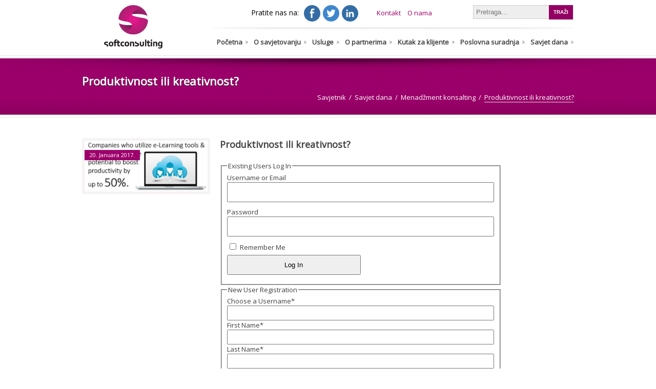

--- FILE ---
content_type: text/html; charset=UTF-8
request_url: https://savjetnik.ba/produktivnost-vs-kreativnost/
body_size: 12679
content:
<!DOCTYPE html>
<html lang="bs-BA"<head>
<meta charset="utf-8">
<meta name="viewport" content="width=device-width, initial-scale=1, maximum-scale=1">
<title>Savjetnik &raquo; Produktivnost ili kreativnost?</title>
<!--[if lt IE 9]>
<script src="https://savjetnik.ba/wp-content/themes/savjetnik/scripts/ie9.js">IE7_PNG_SUFFIX=".png";</script>
<![endif]-->
<link rel="stylesheet" type="text/css" href="https://fonts.googleapis.com/css?family=PT+Sans:400,400italic,700,700italic" /><link rel="stylesheet" type="text/css" href="https://fonts.googleapis.com/css?family=Open+Sans" /><link rel="stylesheet" type="text/css" href="https://fonts.googleapis.com/css?family=Open+Sans" /><!--[if lt IE 9]>

<link rel="stylesheet" href="https://savjetnik.ba/wp-content/themes/savjetnik/stylesheets/ie8.css">

<![endif]-->
<link rel="stylesheet" href="https://savjetnik.ba/wp-content/themes/savjetnik/stylesheets/style.css"> 
<link rel="stylesheet" href="https://savjetnik.ba/wp-content/themes/savjetnik/style.css"> 

<style type="text/css">
 body {
  font-family: "Open Sans", "Arial", "Tahoma", "Verdana", sans-serif;
  color: #626363;
 }
 .footer footer h3, .content_block h1, .content_block h2, .content_block h3, .content_block h4, .content_block h5, .content_block h6 {
  font-family: "Open Sans", "Arial", "Tahoma", "Verdana", sans-serif;
 }
 .footer footer h3, .content_block h3, .content_block h4, .content_block h5, .content_block h6 {
  color: #434242;
 }
 .process ul li h3 span, .why_choose ul li::before, .wraper_typ ul.arrows_list li::before, .btn_col, .btn_col:visited, .homeone .oneByOne1, .blog_entries .post .img_wrap .date, .share_story ul li a:hover, .sidebar_tabs #s_tabs .tab_select li.active a, .sidebar_tabs #s_tabs .tab_select li.active a:visited, span.services_option2, .horizontal_tabs #h_tabs .tab_select li.active span, .content_block a.small-facebook:hover, .content_block a.small-tweeter:hover, .content_block a.small-linkedin:hover, .content_block a.small-baby:hover, .content_block a.small-rss:hover, .content_block a.small-google:hover, .content_block a.small-www:hover, .content_block a.large-facebook:hover, .content_block a.large-tweeter:hover, .content_block a.large-linkedin:hover, .content_block a.large-baby:hover, .content_block a.large-rss:hover, .content_block a.large-google:hover, .content_block a.large-www:hover, .flyout_area dt.selected h4::before, .team_option2 ul li .desc .social li a:hover, .team_option3 ul li .desc .social li a:hover, .team_option4 ul li .desc .social li a:hover, .team_option ul li .desc .social li a:hover::before, .single_full ul li .desc .things_list ul li::before, .faq_list .filter li.active a, .faq_list .filter li span, .process2 #tabs div ul li::before, .process2 #tabs .tab_select li.active span, .left_nav #tabs div ul li::before, .flex-control-paging li a.flex-active, .services_option2 #tabs div ul li::before, .our_clients .bx-pager a.pager-active, .our_clients .bx-pager a.pager-link:hover, .faq_list #faq li.simpleFAQShowing::before, .left_nav #tabs .tab_select li.active, .left_nav #tabs .tab_select li:before, .intro_text .bx-pager a.pager-active, .intro_text .bx-pager a.pager-link:hover, .services_option .right_desc ul li .circle, .flex-control-paging li a:hover, .acc_tabs #tabs .tab_select li.active a, .acc_tabs #tabs .tab_select li.active a:visited {
  background-color: #9D006B;
 }
 .services_option4 ul li:hover .circle, .features2_block ul li:hover .circle, .small_icons ul li:hover .circle, .medium_icons ul li:hover .circle {
  box-shadow: 0 0 0 5px #9D006B;
 }
 .header nav ul ul li:first-child a {
  border-top-color: #9D006B;
 }
 .send_quote:hover, .header nav ul ul li:last-child a, .short_text_layout ul li:hover, .featured_list ul li:hover div {
  border-bottom-color: #9D006B;
 }
 .wraper_typ blockquote, .post blockquote {
  border-left-color: #9D006B;
 }
 a, a:active, a:visited, .header nav ul li a:hover, .header nav ul ul li:hover a, .header nav ul ul li:hover li a:hover, .footer footer .subscribe_block p input[type="submit"], .btn_l, .btn_m, .btn_s, .our_clients .clients_slider li blockquote p:last-child, .pricing_option ul li .price span, .pricing_option ul li .price sup, .pricing_option ul li.active h4, .comments ul li .info i, .leave_comment form p input[type="submit"], .copyright .top:hover, #tabs .tab_select li.active a, .horizontal_tabs #h_tabs .tab_select li.active a, .services_option2 #tabs .tab_select li.active a, .horizontal_tabs #h_tabs .tab_select li:hover a, .blog_entries .post_full .desc blockquote, .portfolio_sidebar ul li .desc h5 span a, .portfolio_sidebar ul li .desc h5 span a:visited, .footer footer .section ul li a:hover, .pager_nav a:hover, .contact_us ul li strong, .single_full ul li .desc i, .process2 #tabs .tab_select li.active a, .long_text_layout ul li .desc h5 span a, .long_text_layout ul li .desc h5 span a, .copyright p a:hover, .features2_block #h_tabs ul li.active h4, .process2 #tabs .tab_select li:hover a, .contact_us form p input[type="submit"], .dropcap p::first-letter, .pager_nav a:hover, .pager_nav span, #obo_slider .oneByOne_item span.txt4 a, .leave_comment form p input[type="submit"] {
  color: #9D006B;
 }
 a:hover, .services_option2 #tabs .tab_select li:hover a {
  color: #9D006B;
 }
 .top_title, .social_block, .text_bar2, .btn_col:hover, .team_option4 ul li .rate p span .blue {
  background-color: #9D006B;
 }
 .header nav ul ul a {
  border-left-color: #FF88D9;
  border-right-color: #FF88D9;
 }
 .header nav ul ul li li:first-child a {
  border-top-color: #FF88D9;
 }
 .pricing_option ul li.active .active_bg {
  box-shadow: #FF88D9 0 0 0 7px inset;
  -moz-box-shadow: #FF88D9 0 0 0 7px inset;
  -webkit-box-shadow: #FF88D9 0 0 0 7px inset;
 }

#menu-item-17418, #menu-item-17429 {
	display:none; 
}
</style>
<meta name='robots' content='max-image-preview:large' />
<link rel='dns-prefetch' href='//www.google.com' />
<link rel='dns-prefetch' href='//s.w.org' />
<link rel="alternate" type="application/rss+xml" title="Savjetnik &raquo; novosti" href="https://savjetnik.ba/feed/" />
<link rel="alternate" type="application/rss+xml" title="Savjetnik &raquo;  novosti o komentarima" href="https://savjetnik.ba/comments/feed/" />
<link rel="alternate" type="application/rss+xml" title="Savjetnik &raquo; Produktivnost ili kreativnost? novosti o komentarima" href="https://savjetnik.ba/produktivnost-vs-kreativnost/feed/" />
		<script type="text/javascript">
			window._wpemojiSettings = {"baseUrl":"https:\/\/s.w.org\/images\/core\/emoji\/13.0.1\/72x72\/","ext":".png","svgUrl":"https:\/\/s.w.org\/images\/core\/emoji\/13.0.1\/svg\/","svgExt":".svg","source":{"concatemoji":"https:\/\/savjetnik.ba\/wp-includes\/js\/wp-emoji-release.min.js?ver=5.7.14"}};
			!function(e,a,t){var n,r,o,i=a.createElement("canvas"),p=i.getContext&&i.getContext("2d");function s(e,t){var a=String.fromCharCode;p.clearRect(0,0,i.width,i.height),p.fillText(a.apply(this,e),0,0);e=i.toDataURL();return p.clearRect(0,0,i.width,i.height),p.fillText(a.apply(this,t),0,0),e===i.toDataURL()}function c(e){var t=a.createElement("script");t.src=e,t.defer=t.type="text/javascript",a.getElementsByTagName("head")[0].appendChild(t)}for(o=Array("flag","emoji"),t.supports={everything:!0,everythingExceptFlag:!0},r=0;r<o.length;r++)t.supports[o[r]]=function(e){if(!p||!p.fillText)return!1;switch(p.textBaseline="top",p.font="600 32px Arial",e){case"flag":return s([127987,65039,8205,9895,65039],[127987,65039,8203,9895,65039])?!1:!s([55356,56826,55356,56819],[55356,56826,8203,55356,56819])&&!s([55356,57332,56128,56423,56128,56418,56128,56421,56128,56430,56128,56423,56128,56447],[55356,57332,8203,56128,56423,8203,56128,56418,8203,56128,56421,8203,56128,56430,8203,56128,56423,8203,56128,56447]);case"emoji":return!s([55357,56424,8205,55356,57212],[55357,56424,8203,55356,57212])}return!1}(o[r]),t.supports.everything=t.supports.everything&&t.supports[o[r]],"flag"!==o[r]&&(t.supports.everythingExceptFlag=t.supports.everythingExceptFlag&&t.supports[o[r]]);t.supports.everythingExceptFlag=t.supports.everythingExceptFlag&&!t.supports.flag,t.DOMReady=!1,t.readyCallback=function(){t.DOMReady=!0},t.supports.everything||(n=function(){t.readyCallback()},a.addEventListener?(a.addEventListener("DOMContentLoaded",n,!1),e.addEventListener("load",n,!1)):(e.attachEvent("onload",n),a.attachEvent("onreadystatechange",function(){"complete"===a.readyState&&t.readyCallback()})),(n=t.source||{}).concatemoji?c(n.concatemoji):n.wpemoji&&n.twemoji&&(c(n.twemoji),c(n.wpemoji)))}(window,document,window._wpemojiSettings);
		</script>
		<style type="text/css">
img.wp-smiley,
img.emoji {
	display: inline !important;
	border: none !important;
	box-shadow: none !important;
	height: 1em !important;
	width: 1em !important;
	margin: 0 .07em !important;
	vertical-align: -0.1em !important;
	background: none !important;
	padding: 0 !important;
}
</style>
	<link rel='stylesheet' id='flexslider-css'  href='https://savjetnik.ba/wp-content/themes/savjetnik/stylesheets/flexslider.css?ver=5.7.14' type='text/css' media='all' />
<link rel='stylesheet' id='prettyphoto-css'  href='https://savjetnik.ba/wp-content/themes/savjetnik/stylesheets/prettyPhoto.css?ver=5.7.14' type='text/css' media='all' />
<link rel='stylesheet' id='wp-block-library-css'  href='https://savjetnik.ba/wp-includes/css/dist/block-library/style.min.css?ver=5.7.14' type='text/css' media='all' />
<link rel='stylesheet' id='contact-form-7-css'  href='https://savjetnik.ba/wp-content/plugins/contact-form-7/includes/css/styles.css?ver=5.1.8' type='text/css' media='all' />
<link rel='stylesheet' id='wp-polls-css'  href='https://savjetnik.ba/wp-content/plugins/wp-polls/polls-css.css?ver=2.75.6' type='text/css' media='all' />
<style id='wp-polls-inline-css' type='text/css'>
.wp-polls .pollbar {
	margin: 1px;
	font-size: 16px;
	line-height: 18px;
	height: 18px;
	background: #9D006b;
	border: 1px solid #eee;
}

</style>
<link rel='stylesheet' id='lightboxStyle-css'  href='https://savjetnik.ba/wp-content/plugins/lightbox-plus/css/textframe/colorbox.css?ver=2.6' type='text/css' media='screen' />
<script type='text/javascript' src='https://savjetnik.ba/wp-includes/js/jquery/jquery.min.js?ver=3.5.1' id='jquery-core-js'></script>
<script type='text/javascript' src='https://savjetnik.ba/wp-includes/js/jquery/jquery-migrate.min.js?ver=3.3.2' id='jquery-migrate-js'></script>
<script type='text/javascript' src='https://savjetnik.ba/wp-content/themes/savjetnik/scripts/jquery.flexslider-min.js?ver=5.7.14' id='flexslider-js'></script>
<script type='text/javascript' src='https://savjetnik.ba/wp-content/themes/savjetnik/scripts/jquery.bxSlider.min.js?ver=5.7.14' id='bxslider-js'></script>
<script type='text/javascript' src='https://savjetnik.ba/wp-content/themes/savjetnik/scripts/jquery.simpleFAQ-0.7.min.js?ver=0.7' id='simplefaq-js'></script>
<script type='text/javascript' src='https://savjetnik.ba/wp-content/themes/savjetnik/scripts/jquery.faq.js?ver=5.7.14' id='faq-js'></script>
<script type='text/javascript' src='https://savjetnik.ba/wp-content/themes/savjetnik/scripts/jquery.prettyPhoto.js?ver=5.7.14' id='prettyphoto-js'></script>
<link rel="https://api.w.org/" href="https://savjetnik.ba/wp-json/" /><link rel="alternate" type="application/json" href="https://savjetnik.ba/wp-json/wp/v2/posts/24677" /><link rel="EditURI" type="application/rsd+xml" title="RSD" href="https://savjetnik.ba/xmlrpc.php?rsd" />
<link rel="wlwmanifest" type="application/wlwmanifest+xml" href="https://savjetnik.ba/wp-includes/wlwmanifest.xml" /> 
<meta name="generator" content="WordPress 5.7.14" />
<link rel="canonical" href="https://savjetnik.ba/produktivnost-vs-kreativnost/" />
<link rel='shortlink' href='https://savjetnik.ba/?p=24677' />
<link rel="alternate" type="application/json+oembed" href="https://savjetnik.ba/wp-json/oembed/1.0/embed?url=https%3A%2F%2Fsavjetnik.ba%2Fproduktivnost-vs-kreativnost%2F" />
<link rel="alternate" type="text/xml+oembed" href="https://savjetnik.ba/wp-json/oembed/1.0/embed?url=https%3A%2F%2Fsavjetnik.ba%2Fproduktivnost-vs-kreativnost%2F&#038;format=xml" />
<script type='text/javascript' src='https://savjetnik.ba/wp-includes/js/tw-sack.min.js?ver=1.6.1' id='sack-js'></script>
	<script type="text/javascript">
		//<![CDATA[
				function alo_em_pubblic_form ()
		{

			var alo_cf_array = new Array();
									document.alo_easymail_widget_form.submit.value="slanje...";
			document.alo_easymail_widget_form.submit.disabled = true;
			document.getElementById('alo_em_widget_loading').style.display = "inline";
			document.getElementById('alo_easymail_widget_feedback').innerHTML = "";

			var alo_em_sack = new sack("https://savjetnik.ba/wp-admin/admin-ajax.php" );

			alo_em_sack.execute = 1;
			alo_em_sack.method = 'POST';
			alo_em_sack.setVar( "action", "alo_em_pubblic_form_check" );
						alo_em_sack.setVar( "alo_em_opt_name", document.alo_easymail_widget_form.alo_em_opt_name.value );
						alo_em_sack.setVar( "alo_em_opt_email", document.alo_easymail_widget_form.alo_em_opt_email.value );
						alo_em_sack.setVar( "alo_easymail_txt_generic_error", 'Greška!' );
			alo_em_sack.setVar( "alo_em_error_email_incorrect", "E-mail adresa nije ispravan");
			alo_em_sack.setVar( "alo_em_error_name_empty", "Ime nije ispravno");
						alo_em_sack.setVar( "alo_em_error_email_added", "Warning: this email address has already been subscribed, but not activated. We are now sending another activation email");
			alo_em_sack.setVar( "alo_em_error_email_activated", "Warning: this email address has already been subscribed");
			alo_em_sack.setVar( "alo_em_error_on_sending", "Error during sending: please try again");
			alo_em_sack.setVar( "alo_em_txt_ok", "Vaša prijava je aktivirana. Hvala!");
			alo_em_sack.setVar( "alo_em_txt_subscribe", "Prijavi se");
			alo_em_sack.setVar( "alo_em_lang_code", "");

			var cbs = document.getElementById('alo_easymail_widget_form').getElementsByTagName('input');
			var length = cbs.length;
			var lists = "";
			for (var i=0; i < length; i++) {
				if (cbs[i].name == 'alo_em_form_lists' +'[]' && cbs[i].type == 'checkbox') {
					if ( cbs[i].checked ) lists += cbs[i].value + ",";
				}
			}
			alo_em_sack.setVar( "alo_em_form_lists", lists );
			alo_em_sack.setVar( "alo_em_nonce", '1ab81a7246' );
			//alo_em_sack.onError = function() { alert('Ajax error' )};
			alo_em_sack.runAJAX();

			return true;

		}
				//]]>
	</script>
	<style>
		</style>
		<script src="https://savjetnik.ba/wp-content/themes/savjetnik/scripts/jquery.blackandwhite.min.js"></script><script>
	jQuery(document).ready(function() {
		jQuery(".post_slider").flexslider({
			controlNav: false
		});
		jQuery(".img_wrap a[rel^=\"prettyPhoto\"]").prettyPhoto({theme: "dark_rounded"});
	});
</script>
	<script>
		jQuery(window).load(function() {
			jQuery(".bwWrapper").BlackAndWhite({
				hoverEffect: true,
				webworkerPath: false,
				responsive: true
			});
		});
	</script>
	
<script>
	jQuery(document).ready(function() {
		jQuery("dl.accordions").each(function() {
			jQuery(this).dltoggle();
		});
		jQuery(".faq").each(function() {
			jQuery(this).simpleFAQ();
		});
		jQuery(".clients_slider").bxSlider({
			auto: false,
			controls: false,
			mode: "fade",
			pager: true
		});
		jQuery(".recent_slider").bxSlider({
			auto: false,
			displaySlideQty: 1,
			moveSlideQty: 1,
		  speed: 1000
		});
		jQuery(".cs").each(function() {
			jQuery(this).bxSlider({
		auto: false,
		displaySlideQty: 5,
		moveSlideQty: 1,
    	speed : 1000
			});
		});
		jQuery(".intro_slider").each(function() {
			jQuery(this).bxSlider({
				auto: false,
				controls : false,
				mode: "fade",
				pager: true
			});
		});
		jQuery(".rws").each(function() {
			jQuery(this).bxSlider({
				auto: false,
				displaySlideQty: 4,
				moveSlideQty: 1,
				speed: 1000
			});
		});
		jQuery(".gallery a[rel^='prettyPhoto']").prettyPhoto({theme: "dark_rounded"});
	});
</script>

<script src="https://savjetnik.ba/wp-content/themes/savjetnik/scripts/js_func.js"></script>
<script src="https://www.google.com/recaptcha/api.js?hl=bs_BA"></script>

</head>
<body data-rsssl=1 class="post-template-default single single-post postid-24677 single-format-standard">
<div class="wraper">
 <header class="header">
  <a class="logo" href="https://savjetnik.ba"><img src="https://savjetnik.ba/wp-content/uploads/2014/01/logo.png" /></a>
  <nav id="mobilenav">
   <div class="menu-glavni-meni-container"><select id="menu-glavni-meni" class="menu dropdown-menu"><option value="" class="blank">&mdash; Glavni meni &mdash;</option><option class="menu-item menu-item-type-post_type menu-item-object-page menu-item-home menu-item-1539 menu-item-depth-0" value="https://savjetnik.ba/">Početna</option>
<option class="menu-item menu-item-type-post_type menu-item-object-page menu-item-has-children menu-item-1547 menu-item-depth-0" value="https://savjetnik.ba/savremeno-poslovno-savjetovanje/">O savjetovanju</option>	<option class="menu-item menu-item-type-post_type menu-item-object-page menu-item-has-children menu-item-1552 menu-item-depth-1" value="https://savjetnik.ba/savremeno-poslovno-savjetovanje/principi-poslovanja/">&ndash;&nbsp;Principi poslovanja</option>		<option class="menu-item menu-item-type-post_type menu-item-object-page menu-item-1553 menu-item-depth-2" value="https://savjetnik.ba/savremeno-poslovno-savjetovanje/principi-poslovanja/trina-orjentisanost-i-posveenost-klijentu/">&ndash;&nbsp;&ndash;&nbsp;Tržišna orijentisanost i posvećenost klijentu</option>
		<option class="menu-item menu-item-type-post_type menu-item-object-page menu-item-16481 menu-item-depth-2" value="https://savjetnik.ba/savremeno-poslovno-savjetovanje/principi-poslovanja/poslovna-izvrsnost/">&ndash;&nbsp;&ndash;&nbsp;Poslovna izvrsnost</option>
		<option class="menu-item menu-item-type-post_type menu-item-object-page menu-item-1947 menu-item-depth-2" value="https://savjetnik.ba/savremeno-poslovno-savjetovanje/principi-poslovanja/multidisciplinarna-suradnja/">&ndash;&nbsp;&ndash;&nbsp;Multidisciplinarna poslovna saradnja</option>
		<option class="menu-item menu-item-type-post_type menu-item-object-page menu-item-1946 menu-item-depth-2" value="https://savjetnik.ba/savremeno-poslovno-savjetovanje/principi-poslovanja/win-win-koncept/">&ndash;&nbsp;&ndash;&nbsp;Win-win koncept poslovanja</option>
		<option class="menu-item menu-item-type-post_type menu-item-object-page menu-item-1948 menu-item-depth-2" value="https://savjetnik.ba/savremeno-poslovno-savjetovanje/principi-poslovanja/visok-nivo-strunosti-i-praktinog-iskustva/">&ndash;&nbsp;&ndash;&nbsp;Visok nivo stručnosti i praktičnog iskustva</option>

	<option class="menu-item menu-item-type-post_type menu-item-object-page menu-item-1550 menu-item-depth-1" value="https://savjetnik.ba/savremeno-poslovno-savjetovanje/poslovni-ciljevi/">&ndash;&nbsp;Poslovni ciljevi</option>
	<option class="menu-item menu-item-type-post_type menu-item-object-page menu-item-1551 menu-item-depth-1" value="https://savjetnik.ba/savremeno-poslovno-savjetovanje/poslovni-trendovi/">&ndash;&nbsp;Poslovni trendovi</option>
	<option class="menu-item menu-item-type-post_type menu-item-object-page menu-item-1549 menu-item-depth-1" value="https://savjetnik.ba/savremeno-poslovno-savjetovanje/poduzetnitvo/">&ndash;&nbsp;Poduzetništvo</option>
	<option class="menu-item menu-item-type-post_type menu-item-object-page menu-item-1548 menu-item-depth-1" value="https://savjetnik.ba/savremeno-poslovno-savjetovanje/drutvena-odgovornost/">&ndash;&nbsp;Društvena odgovornost</option>

<option class="menu-item menu-item-type-post_type menu-item-object-page menu-item-has-children menu-item-1546 menu-item-depth-0" value="https://savjetnik.ba/usluge-poslovnog-savjetovanja/">Usluge</option>	<option class="menu-item menu-item-type-post_type menu-item-object-page menu-item-1556 menu-item-depth-1" value="https://savjetnik.ba/usluge-poslovnog-savjetovanja/unapreenje-i-razvoj-poslovanja/">&ndash;&nbsp;Razvojni konsalting</option>
	<option class="menu-item menu-item-type-post_type menu-item-object-page menu-item-1558 menu-item-depth-1" value="https://savjetnik.ba/usluge-poslovnog-savjetovanja/marketing-konsalting/">&ndash;&nbsp;Marketing konsalting</option>
	<option class="menu-item menu-item-type-post_type menu-item-object-page menu-item-1554 menu-item-depth-1" value="https://savjetnik.ba/usluge-poslovnog-savjetovanja/finansijski-konsalting/">&ndash;&nbsp;Finansijski konsalting</option>
	<option class="menu-item menu-item-type-post_type menu-item-object-page menu-item-1555 menu-item-depth-1" value="https://savjetnik.ba/usluge-poslovnog-savjetovanja/menadment-konsalting/">&ndash;&nbsp;Menadžment konsalting</option>
	<option class="menu-item menu-item-type-post_type menu-item-object-page menu-item-1557 menu-item-depth-1" value="https://savjetnik.ba/usluge-poslovnog-savjetovanja/in-house-programi/">&ndash;&nbsp;In-house programi</option>

<option class="menu-item menu-item-type-post_type menu-item-object-page menu-item-has-children menu-item-1568 menu-item-depth-0" value="https://savjetnik.ba/o-partnerima/">O partnerima</option>	<option class="menu-item menu-item-type-post_type menu-item-object-page menu-item-1574 menu-item-depth-1" value="https://savjetnik.ba/o-partnerima/leftor-doo-tuzla/">&ndash;&nbsp;Leftor d.o.o. Tuzla</option>
	<option class="menu-item menu-item-type-post_type menu-item-object-page menu-item-1570 menu-item-depth-1" value="https://savjetnik.ba/o-partnerima/datalab-bh-doo-sarajevo/">&ndash;&nbsp;Datalab BH d.o.o. Sarajevo</option>
	<option class="menu-item menu-item-type-post_type menu-item-object-page menu-item-23069 menu-item-depth-1" value="https://savjetnik.ba/o-partnerima/alfa-24-tuzla/">&ndash;&nbsp;Alfa 24 Tuzla</option>
	<option class="menu-item menu-item-type-post_type menu-item-object-page menu-item-1577 menu-item-depth-1" value="https://savjetnik.ba/o-partnerima/emc-doo-sarajevo/">&ndash;&nbsp;EMC d.o.o. Sarajevo</option>
	<option class="menu-item menu-item-type-post_type menu-item-object-page menu-item-1569 menu-item-depth-1" value="https://savjetnik.ba/o-partnerima/comp-2000-doo-sarajevo/">&ndash;&nbsp;COMP-2000 d.o.o. Sarajevo</option>
	<option class="menu-item menu-item-type-post_type menu-item-object-page menu-item-33152 menu-item-depth-1" value="https://savjetnik.ba/o-partnerima/for-five-dma-sarajevo/">&ndash;&nbsp;‘FOR FIVE dma’ Sarajevo</option>
	<option class="menu-item menu-item-type-post_type menu-item-object-page menu-item-1575 menu-item-depth-1" value="https://savjetnik.ba/o-partnerima/new-market-consulting-doo-sarajevo/">&ndash;&nbsp;New Market Consulting d.o.o. Sarajevo</option>
	<option class="menu-item menu-item-type-post_type menu-item-object-page menu-item-1571 menu-item-depth-1" value="https://savjetnik.ba/o-partnerima/ag-partner-tuzla/">&ndash;&nbsp;AG Partner, Tuzla</option>
	<option class="menu-item menu-item-type-post_type menu-item-object-page menu-item-1572 menu-item-depth-1" value="https://savjetnik.ba/o-partnerima/finconsult-doo-tuzla/">&ndash;&nbsp;FINconsult d.o.o. Tuzla</option>
	<option class="menu-item menu-item-type-post_type menu-item-object-page menu-item-1573 menu-item-depth-1" value="https://savjetnik.ba/o-partnerima/invest-projekt-doo-sanski-most/">&ndash;&nbsp;Invest projekt d.o.o. Sanski Most</option>
	<option class="menu-item menu-item-type-post_type menu-item-object-page menu-item-21191 menu-item-depth-1" value="https://savjetnik.ba/o-partnerima/www-kliker-ba/">&ndash;&nbsp;Portal www.kliker.ba</option>
	<option class="menu-item menu-item-type-post_type menu-item-object-page menu-item-25744 menu-item-depth-1" value="https://savjetnik.ba/o-partnerima/25720-2/">&ndash;&nbsp;U.G. &#8220;Projekt ABC&#8221;</option>

<option class="menu-item menu-item-type-post_type menu-item-object-page menu-item-has-children menu-item-1540 menu-item-depth-0" value="https://savjetnik.ba/kutak-za-klijente/">Kutak za klijente</option>	<option class="menu-item menu-item-type-post_type menu-item-object-page menu-item-1544 menu-item-depth-1" value="https://savjetnik.ba/kutak-za-klijente/znaaj-poslovnog-savjetovanja-2/">&ndash;&nbsp;Značaj poslovnog savjetovanja</option>
	<option class="menu-item menu-item-type-post_type menu-item-object-page menu-item-has-children menu-item-17175 menu-item-depth-1" value="https://savjetnik.ba/kutak-za-klijente/poslovna-literatura-2/">&ndash;&nbsp;Poslovna literatura</option>		<option class="menu-item menu-item-type-post_type menu-item-object-page menu-item-has-children menu-item-17336 menu-item-depth-2" value="https://savjetnik.ba/kutak-za-klijente/poslovna-literatura-2/softconsulting-tekstovi/">&ndash;&nbsp;&ndash;&nbsp;SoftConsulting tekstovi</option>			<option class="menu-item menu-item-type-taxonomy menu-item-object-category menu-item-17340 menu-item-depth-3" value="https://savjetnik.ba/rubrika/poslovna-literatura/softconsulting-tekstovi-2/prezentacije/">&ndash;&nbsp;&ndash;&nbsp;&ndash;&nbsp;Prezentacije</option>
			<option class="menu-item menu-item-type-taxonomy menu-item-object-category menu-item-17339 menu-item-depth-3" value="https://savjetnik.ba/rubrika/poslovna-literatura/softconsulting-tekstovi-2/objavljeni-clanci/">&ndash;&nbsp;&ndash;&nbsp;&ndash;&nbsp;Objavljeni članci</option>

		<option class="menu-item menu-item-type-post_type menu-item-object-page menu-item-has-children menu-item-17335 menu-item-depth-2" value="https://savjetnik.ba/kutak-za-klijente/poslovna-literatura-2/preuzeti-tekstovi-sa-interneta/">&ndash;&nbsp;&ndash;&nbsp;Preuzeti tekstovi sa interneta</option>			<option class="menu-item menu-item-type-taxonomy menu-item-object-category menu-item-17337 menu-item-depth-3" value="https://savjetnik.ba/rubrika/poslovna-literatura/preuzeti-tekstovi/tekstovi-na-domicilnom-jeziku/">&ndash;&nbsp;&ndash;&nbsp;&ndash;&nbsp;Tekstovi na domicilnom jeziku</option>
			<option class="menu-item menu-item-type-taxonomy menu-item-object-category menu-item-17338 menu-item-depth-3" value="https://savjetnik.ba/rubrika/poslovna-literatura/preuzeti-tekstovi/tekstovi-na-engleskom-jeziku/">&ndash;&nbsp;&ndash;&nbsp;&ndash;&nbsp;Tekstovi na engleskom jeziku</option>


	<option class="menu-item menu-item-type-post_type menu-item-object-page menu-item-17170 menu-item-depth-1" value="https://savjetnik.ba/kutak-za-klijente/faq/">&ndash;&nbsp;FAQ</option>
	<option class="menu-item menu-item-type-post_type menu-item-object-page menu-item-1542 menu-item-depth-1" value="https://savjetnik.ba/kutak-za-klijente/korisni-linkovi/">&ndash;&nbsp;Korisni linkovi</option>
	<option class="menu-item menu-item-type-post_type menu-item-object-page menu-item-17524 menu-item-depth-1" value="https://savjetnik.ba/kutak-za-klijente/17438-2/">&ndash;&nbsp;Poslovne zanimljivosti</option>

<option class="menu-item menu-item-type-post_type menu-item-object-page menu-item-has-children menu-item-1934 menu-item-depth-0" value="https://savjetnik.ba/poslovna-suradnja/">Poslovna suradnja</option>	<option class="menu-item menu-item-type-post_type menu-item-object-page menu-item-1938 menu-item-depth-1" value="https://savjetnik.ba/poslovna-suradnja/sinergijski-efekti-suradnje/">&ndash;&nbsp;Sinergijski efekti suradnje</option>
	<option class="menu-item menu-item-type-post_type menu-item-object-page menu-item-1936 menu-item-depth-1" value="https://savjetnik.ba/poslovna-suradnja/ostvarite-kontakt-sa-nama/">&ndash;&nbsp;Ostvarite kontakt sa nama</option>
	<option class="menu-item menu-item-type-post_type menu-item-object-page menu-item-1935 menu-item-depth-1" value="https://savjetnik.ba/poslovna-suradnja/on-line-korisniki-zahtjev/">&ndash;&nbsp;On line korisnički zahtjev</option>
	<option class="menu-item menu-item-type-post_type menu-item-object-page menu-item-1937 menu-item-depth-1" value="https://savjetnik.ba/poslovna-suradnja/partnerska-aplikacija/">&ndash;&nbsp;Partnerska aplikacija</option>
	<option class="menu-item menu-item-type-post_type menu-item-object-page menu-item-1939 menu-item-depth-1" value="https://savjetnik.ba/poslovna-suradnja/zato-10/">&ndash;&nbsp;Zašto 10+</option>

<option class="menu-item menu-item-type-post_type menu-item-object-page menu-item-has-children menu-item-17194 menu-item-depth-0" value="https://savjetnik.ba/korisnicki-podaci/savjet-dana/">Savjet dana</option>	<option class="menu-item menu-item-type-post_type menu-item-object-page menu-item-20278 menu-item-depth-1" value="https://savjetnik.ba/korisnicki-podaci/savjet-dana/menadzment-konsalting/">&ndash;&nbsp;Menadžment konsalting</option>
	<option class="menu-item menu-item-type-post_type menu-item-object-page menu-item-20279 menu-item-depth-1" value="https://savjetnik.ba/korisnicki-podaci/savjet-dana/finansijski-konsalting/">&ndash;&nbsp;Finansijski konsalting</option>
	<option class="menu-item menu-item-type-post_type menu-item-object-page menu-item-20280 menu-item-depth-1" value="https://savjetnik.ba/korisnicki-podaci/savjet-dana/marketing-konsalting/">&ndash;&nbsp;Marketing konsalting</option>
	<option class="menu-item menu-item-type-post_type menu-item-object-page menu-item-20281 menu-item-depth-1" value="https://savjetnik.ba/korisnicki-podaci/savjet-dana/razvojni-konsalting/">&ndash;&nbsp;Razvojni konsalting</option>

</select></div>  </nav>
  <div id="header_search_and_social">
  	<div id="social">
  		<p>Pratite nas na:</p>
  		<a href="https://www.facebook.com/pages/SoftConsulting-sp/181012625317212"><img src="https://savjetnik.ba/wp-content/themes/savjetnik/images/facebook_icon.png" class="social FaceBook_icon"></a><a href="https://twitter.com/Sc2014P"><img src="https://savjetnik.ba/wp-content/themes/savjetnik/images/twitter_icon.png" class="social Twitter_icon"></a><a href="https://ba.linkedin.com/in/lejla-softić-9180b03"><img src="https://savjetnik.ba/wp-content/themes/savjetnik/images/linkedin_icon.png" class="social LinkedIn_icon"></a>  		<!-- <a href="#" class="fb_link">
  			<img src="https://savjetnik.ba/wp-content/themes/savjetnik/images/fb_icon.png" alt="" class="social_icon fb_icon">
  		</a>
  		<a href="#" class="tw_link">
  			<img src="https://savjetnik.ba/wp-content/themes/savjetnik/images/tw_icon.png" alt="" class="social_icon tw_icon">
  		</a>
  		<a href="#" class="ln_link">
  			<img src="https://savjetnik.ba/wp-content/themes/savjetnik/images/ln_icon.png" alt="" class="social_icon gp_icon">
  		</a> -->
  	</div>
  	<div class="middle_header_link">
  		<a href="./?page_id=17195">Kontakt</a>
  		<a href="./?page_id=2143">O nama</a>
  	</div>
  	<div id="search"><form role="search" method="get" id="searchform" class="searchform" action="/">
	<div>
		<input type="text" value="" placeholder="Pretraga..." name="s" id="s">
		<input type="submit" id="searchsubmit" value="Traži">
	</div>
</form></div>
  </div>
  <nav id="defaultnav">
   <div class="menu-glavni-meni-container"><ul id="menu-glavni-meni-1" class="menu"><li id="menu-item-1539" class="menu-item menu-item-type-post_type menu-item-object-page menu-item-home menu-item-1539"><a href="https://savjetnik.ba/">Početna</a></li>
<li id="menu-item-1547" class="menu-item menu-item-type-post_type menu-item-object-page menu-item-has-children menu-item-1547"><a href="https://savjetnik.ba/savremeno-poslovno-savjetovanje/">O savjetovanju</a>
<ul class="sub-menu">
	<li id="menu-item-1552" class="menu-item menu-item-type-post_type menu-item-object-page menu-item-has-children menu-item-1552"><a href="https://savjetnik.ba/savremeno-poslovno-savjetovanje/principi-poslovanja/">Principi poslovanja</a>
	<ul class="sub-menu">
		<li id="menu-item-1553" class="menu-item menu-item-type-post_type menu-item-object-page menu-item-1553"><a href="https://savjetnik.ba/savremeno-poslovno-savjetovanje/principi-poslovanja/trina-orjentisanost-i-posveenost-klijentu/">Tržišna orijentisanost i posvećenost klijentu</a></li>
		<li id="menu-item-16481" class="menu-item menu-item-type-post_type menu-item-object-page menu-item-16481"><a href="https://savjetnik.ba/savremeno-poslovno-savjetovanje/principi-poslovanja/poslovna-izvrsnost/">Poslovna izvrsnost</a></li>
		<li id="menu-item-1947" class="menu-item menu-item-type-post_type menu-item-object-page menu-item-1947"><a href="https://savjetnik.ba/savremeno-poslovno-savjetovanje/principi-poslovanja/multidisciplinarna-suradnja/">Multidisciplinarna poslovna saradnja</a></li>
		<li id="menu-item-1946" class="menu-item menu-item-type-post_type menu-item-object-page menu-item-1946"><a href="https://savjetnik.ba/savremeno-poslovno-savjetovanje/principi-poslovanja/win-win-koncept/">Win-win koncept poslovanja</a></li>
		<li id="menu-item-1948" class="menu-item menu-item-type-post_type menu-item-object-page menu-item-1948"><a href="https://savjetnik.ba/savremeno-poslovno-savjetovanje/principi-poslovanja/visok-nivo-strunosti-i-praktinog-iskustva/">Visok nivo stručnosti i praktičnog iskustva</a></li>
	</ul>
</li>
	<li id="menu-item-1550" class="menu-item menu-item-type-post_type menu-item-object-page menu-item-1550"><a href="https://savjetnik.ba/savremeno-poslovno-savjetovanje/poslovni-ciljevi/">Poslovni ciljevi</a></li>
	<li id="menu-item-1551" class="menu-item menu-item-type-post_type menu-item-object-page menu-item-1551"><a href="https://savjetnik.ba/savremeno-poslovno-savjetovanje/poslovni-trendovi/">Poslovni trendovi</a></li>
	<li id="menu-item-1549" class="menu-item menu-item-type-post_type menu-item-object-page menu-item-1549"><a href="https://savjetnik.ba/savremeno-poslovno-savjetovanje/poduzetnitvo/">Poduzetništvo</a></li>
	<li id="menu-item-1548" class="menu-item menu-item-type-post_type menu-item-object-page menu-item-1548"><a href="https://savjetnik.ba/savremeno-poslovno-savjetovanje/drutvena-odgovornost/">Društvena odgovornost</a></li>
</ul>
</li>
<li id="menu-item-1546" class="menu-item menu-item-type-post_type menu-item-object-page menu-item-has-children menu-item-1546"><a href="https://savjetnik.ba/usluge-poslovnog-savjetovanja/">Usluge</a>
<ul class="sub-menu">
	<li id="menu-item-1556" class="menu-item menu-item-type-post_type menu-item-object-page menu-item-1556"><a href="https://savjetnik.ba/usluge-poslovnog-savjetovanja/unapreenje-i-razvoj-poslovanja/">Razvojni konsalting</a></li>
	<li id="menu-item-1558" class="menu-item menu-item-type-post_type menu-item-object-page menu-item-1558"><a href="https://savjetnik.ba/usluge-poslovnog-savjetovanja/marketing-konsalting/">Marketing konsalting</a></li>
	<li id="menu-item-1554" class="menu-item menu-item-type-post_type menu-item-object-page menu-item-1554"><a href="https://savjetnik.ba/usluge-poslovnog-savjetovanja/finansijski-konsalting/">Finansijski konsalting</a></li>
	<li id="menu-item-1555" class="menu-item menu-item-type-post_type menu-item-object-page menu-item-1555"><a href="https://savjetnik.ba/usluge-poslovnog-savjetovanja/menadment-konsalting/">Menadžment konsalting</a></li>
	<li id="menu-item-1557" class="menu-item menu-item-type-post_type menu-item-object-page menu-item-1557"><a href="https://savjetnik.ba/usluge-poslovnog-savjetovanja/in-house-programi/">In-house programi</a></li>
</ul>
</li>
<li id="menu-item-1568" class="menu-item menu-item-type-post_type menu-item-object-page menu-item-has-children menu-item-1568"><a href="https://savjetnik.ba/o-partnerima/">O partnerima</a>
<ul class="sub-menu">
	<li id="menu-item-1574" class="menu-item menu-item-type-post_type menu-item-object-page menu-item-1574"><a href="https://savjetnik.ba/o-partnerima/leftor-doo-tuzla/">Leftor d.o.o. Tuzla</a></li>
	<li id="menu-item-1570" class="menu-item menu-item-type-post_type menu-item-object-page menu-item-1570"><a href="https://savjetnik.ba/o-partnerima/datalab-bh-doo-sarajevo/">Datalab BH d.o.o. Sarajevo</a></li>
	<li id="menu-item-23069" class="menu-item menu-item-type-post_type menu-item-object-page menu-item-23069"><a href="https://savjetnik.ba/o-partnerima/alfa-24-tuzla/">Alfa 24 Tuzla</a></li>
	<li id="menu-item-1577" class="menu-item menu-item-type-post_type menu-item-object-page menu-item-1577"><a href="https://savjetnik.ba/o-partnerima/emc-doo-sarajevo/">EMC d.o.o. Sarajevo</a></li>
	<li id="menu-item-1569" class="menu-item menu-item-type-post_type menu-item-object-page menu-item-1569"><a href="https://savjetnik.ba/o-partnerima/comp-2000-doo-sarajevo/">COMP-2000 d.o.o. Sarajevo</a></li>
	<li id="menu-item-33152" class="menu-item menu-item-type-post_type menu-item-object-page menu-item-33152"><a href="https://savjetnik.ba/o-partnerima/for-five-dma-sarajevo/">‘FOR FIVE dma’ Sarajevo</a></li>
	<li id="menu-item-1575" class="menu-item menu-item-type-post_type menu-item-object-page menu-item-1575"><a href="https://savjetnik.ba/o-partnerima/new-market-consulting-doo-sarajevo/">New Market Consulting d.o.o. Sarajevo</a></li>
	<li id="menu-item-1571" class="menu-item menu-item-type-post_type menu-item-object-page menu-item-1571"><a href="https://savjetnik.ba/o-partnerima/ag-partner-tuzla/">AG Partner, Tuzla</a></li>
	<li id="menu-item-1572" class="menu-item menu-item-type-post_type menu-item-object-page menu-item-1572"><a href="https://savjetnik.ba/o-partnerima/finconsult-doo-tuzla/">FINconsult d.o.o. Tuzla</a></li>
	<li id="menu-item-1573" class="menu-item menu-item-type-post_type menu-item-object-page menu-item-1573"><a href="https://savjetnik.ba/o-partnerima/invest-projekt-doo-sanski-most/">Invest projekt d.o.o. Sanski Most</a></li>
	<li id="menu-item-21191" class="menu-item menu-item-type-post_type menu-item-object-page menu-item-21191"><a href="https://savjetnik.ba/o-partnerima/www-kliker-ba/">Portal www.kliker.ba</a></li>
	<li id="menu-item-25744" class="menu-item menu-item-type-post_type menu-item-object-page menu-item-25744"><a href="https://savjetnik.ba/o-partnerima/25720-2/">U.G. &#8220;Projekt ABC&#8221;</a></li>
</ul>
</li>
<li id="menu-item-1540" class="menu-item menu-item-type-post_type menu-item-object-page menu-item-has-children menu-item-1540"><a href="https://savjetnik.ba/kutak-za-klijente/">Kutak za klijente</a>
<ul class="sub-menu">
	<li id="menu-item-1544" class="menu-item menu-item-type-post_type menu-item-object-page menu-item-1544"><a href="https://savjetnik.ba/kutak-za-klijente/znaaj-poslovnog-savjetovanja-2/">Značaj poslovnog savjetovanja</a></li>
	<li id="menu-item-17175" class="menu-item menu-item-type-post_type menu-item-object-page menu-item-has-children menu-item-17175"><a href="https://savjetnik.ba/kutak-za-klijente/poslovna-literatura-2/">Poslovna literatura</a>
	<ul class="sub-menu">
		<li id="menu-item-17336" class="menu-item menu-item-type-post_type menu-item-object-page menu-item-has-children menu-item-17336"><a href="https://savjetnik.ba/kutak-za-klijente/poslovna-literatura-2/softconsulting-tekstovi/">SoftConsulting tekstovi</a>
		<ul class="sub-menu">
			<li id="menu-item-17340" class="menu-item menu-item-type-taxonomy menu-item-object-category menu-item-17340"><a href="https://savjetnik.ba/rubrika/poslovna-literatura/softconsulting-tekstovi-2/prezentacije/">Prezentacije</a></li>
			<li id="menu-item-17339" class="menu-item menu-item-type-taxonomy menu-item-object-category menu-item-17339"><a href="https://savjetnik.ba/rubrika/poslovna-literatura/softconsulting-tekstovi-2/objavljeni-clanci/">Objavljeni članci</a></li>
		</ul>
</li>
		<li id="menu-item-17335" class="menu-item menu-item-type-post_type menu-item-object-page menu-item-has-children menu-item-17335"><a href="https://savjetnik.ba/kutak-za-klijente/poslovna-literatura-2/preuzeti-tekstovi-sa-interneta/">Preuzeti tekstovi sa interneta</a>
		<ul class="sub-menu">
			<li id="menu-item-17337" class="menu-item menu-item-type-taxonomy menu-item-object-category menu-item-17337"><a href="https://savjetnik.ba/rubrika/poslovna-literatura/preuzeti-tekstovi/tekstovi-na-domicilnom-jeziku/">Tekstovi na domicilnom jeziku</a></li>
			<li id="menu-item-17338" class="menu-item menu-item-type-taxonomy menu-item-object-category menu-item-17338"><a href="https://savjetnik.ba/rubrika/poslovna-literatura/preuzeti-tekstovi/tekstovi-na-engleskom-jeziku/">Tekstovi na engleskom jeziku</a></li>
		</ul>
</li>
	</ul>
</li>
	<li id="menu-item-17170" class="menu-item menu-item-type-post_type menu-item-object-page menu-item-17170"><a href="https://savjetnik.ba/kutak-za-klijente/faq/">FAQ</a></li>
	<li id="menu-item-1542" class="menu-item menu-item-type-post_type menu-item-object-page menu-item-1542"><a href="https://savjetnik.ba/kutak-za-klijente/korisni-linkovi/">Korisni linkovi</a></li>
	<li id="menu-item-17524" class="menu-item menu-item-type-post_type menu-item-object-page menu-item-17524"><a href="https://savjetnik.ba/kutak-za-klijente/17438-2/">Poslovne zanimljivosti</a></li>
</ul>
</li>
<li id="menu-item-1934" class="menu-item menu-item-type-post_type menu-item-object-page menu-item-has-children menu-item-1934"><a href="https://savjetnik.ba/poslovna-suradnja/">Poslovna suradnja</a>
<ul class="sub-menu">
	<li id="menu-item-1938" class="menu-item menu-item-type-post_type menu-item-object-page menu-item-1938"><a href="https://savjetnik.ba/poslovna-suradnja/sinergijski-efekti-suradnje/">Sinergijski efekti suradnje</a></li>
	<li id="menu-item-1936" class="menu-item menu-item-type-post_type menu-item-object-page menu-item-1936"><a href="https://savjetnik.ba/poslovna-suradnja/ostvarite-kontakt-sa-nama/">Ostvarite kontakt sa nama</a></li>
	<li id="menu-item-1935" class="menu-item menu-item-type-post_type menu-item-object-page menu-item-1935"><a href="https://savjetnik.ba/poslovna-suradnja/on-line-korisniki-zahtjev/">On line korisnički zahtjev</a></li>
	<li id="menu-item-1937" class="menu-item menu-item-type-post_type menu-item-object-page menu-item-1937"><a href="https://savjetnik.ba/poslovna-suradnja/partnerska-aplikacija/">Partnerska aplikacija</a></li>
	<li id="menu-item-1939" class="menu-item menu-item-type-post_type menu-item-object-page menu-item-1939"><a href="https://savjetnik.ba/poslovna-suradnja/zato-10/">Zašto 10+</a></li>
</ul>
</li>
<li id="menu-item-17194" class="menu-item menu-item-type-post_type menu-item-object-page menu-item-has-children menu-item-17194"><a href="https://savjetnik.ba/korisnicki-podaci/savjet-dana/">Savjet dana</a>
<ul class="sub-menu">
	<li id="menu-item-20278" class="menu-item menu-item-type-post_type menu-item-object-page menu-item-20278"><a href="https://savjetnik.ba/korisnicki-podaci/savjet-dana/menadzment-konsalting/">Menadžment konsalting</a></li>
	<li id="menu-item-20279" class="menu-item menu-item-type-post_type menu-item-object-page menu-item-20279"><a href="https://savjetnik.ba/korisnicki-podaci/savjet-dana/finansijski-konsalting/">Finansijski konsalting</a></li>
	<li id="menu-item-20280" class="menu-item menu-item-type-post_type menu-item-object-page menu-item-20280"><a href="https://savjetnik.ba/korisnicki-podaci/savjet-dana/marketing-konsalting/">Marketing konsalting</a></li>
	<li id="menu-item-20281" class="menu-item menu-item-type-post_type menu-item-object-page menu-item-20281"><a href="https://savjetnik.ba/korisnicki-podaci/savjet-dana/razvojni-konsalting/">Razvojni konsalting</a></li>
</ul>
</li>
</ul></div>  </nav>
 </header>
</div>

<div class="content_block">
 <!-- top_title -->
 <div class="top_title">
  <div class="wraper">
   <h2>Produktivnost ili kreativnost? <span></span></h2>
   <ul>
    <!-- Breadcrumb NavXT 6.6.0 -->
<li class="home"><a title="Savjetnik." href="https://savjetnik.ba" class="home">Savjetnik</a></li>
<li class="taxonomy category"><span property="itemListElement" typeof="ListItem"><a property="item" typeof="WebPage" title="Go to the Savjet dana category archives." href="https://savjetnik.ba/rubrika/savjet-dana/" class="taxonomy category" ><span property="name">Savjet dana</span></a><meta property="position" content="2"></span></li>
<li class="taxonomy category"><span property="itemListElement" typeof="ListItem"><a property="item" typeof="WebPage" title="Go to the Menadžment konsalting category archives." href="https://savjetnik.ba/rubrika/savjet-dana/savjet-dana-menadzment-konsalting/" class="taxonomy category" ><span property="name">Menadžment konsalting</span></a><meta property="position" content="3"></span></li>
<li class="post post-post current-item"><span property="itemListElement" typeof="ListItem"><span property="name" class="post post-post current-item">Produktivnost ili kreativnost?</span><meta property="url" content="https://savjetnik.ba/produktivnost-vs-kreativnost/"><meta property="position" content="4"></span></li>
   </ul>
  </div>
 </div>
 <!-- /top_title -->
 <div class="wraper">
  <!-- blog entries -->
  <div class="blog_entries">
   <div class="post post_full">
       <div class="img_wrap">
     <div class="date">20. Januara 2017.</div>
      <div class="bwWrapper"><a href="https://savjetnik.ba/wp-content/uploads/2017/01/SD200117.jpg" rel="lightbox"><img width="512" height="211" src="https://savjetnik.ba/wp-content/uploads/2017/01/SD200117.jpg" class="attachment-large size-large wp-post-image" alt="" loading="lazy" srcset="https://savjetnik.ba/wp-content/uploads/2017/01/SD200117.jpg 512w, https://savjetnik.ba/wp-content/uploads/2017/01/SD200117-300x124.jpg 300w" sizes="(max-width: 512px) 100vw, 512px" /></a></div>
    </div>
	       <div class="desc wraper_typ">
     <h3>Produktivnost ili kreativnost?</h3>
     <div id="wpmem_restricted_msg"><p></p></div><div id="wpmem_login"><a id="login"></a><form action="https://savjetnik.ba/produktivnost-vs-kreativnost/" method="POST" id="wpmem_login_form" class="form"><input type="hidden" id="_wpmem_login_nonce" name="_wpmem_login_nonce" value="c4928f031a" /><input type="hidden" name="_wp_http_referer" value="/produktivnost-vs-kreativnost/" /><fieldset><legend>Existing Users Log In</legend><label for="log">Username or Email</label><div class="div_text"><input name="log" type="text" id="log" value="" class="username" required  /></div><label for="pwd">Password</label><div class="div_text"><input name="pwd" type="password" id="pwd" class="password" required  /></div><input name="redirect_to" type="hidden" value="/produktivnost-vs-kreativnost/" /><input name="a" type="hidden" value="login" /><div class="button_div"><input name="rememberme" type="checkbox" id="rememberme" value="forever" />&nbsp;<label for="rememberme">Remember Me</label>&nbsp;&nbsp;<input type="submit" name="Submit" value="Log In" class="buttons" /></div></fieldset></form></div><div id="wpmem_reg"><a id="register"></a><form name="form" method="post" action="https://savjetnik.ba/produktivnost-vs-kreativnost/" id="wpmem_register_form" class="form"><input type="hidden" id="_wpmem_register_nonce" name="_wpmem_register_nonce" value="98dfa10c5b" /><input type="hidden" name="_wp_http_referer" value="/produktivnost-vs-kreativnost/" /><fieldset><legend>New User Registration</legend><label for="username" class="text">Choose a Username<span class="req">*</span></label><div class="div_text"><input name="username" type="text" id="username" value="" class="textbox" required  /></div><label for="first_name" class="text">First Name<span class="req">*</span></label><div class="div_text"><input name="first_name" type="text" id="first_name" value="" class="textbox" required  /></div><label for="last_name" class="text">Last Name<span class="req">*</span></label><div class="div_text"><input name="last_name" type="text" id="last_name" value="" class="textbox" required  /></div><label for="addr1" class="text">Address 1<span class="req">*</span></label><div class="div_text"><input name="addr1" type="text" id="addr1" value="" class="textbox" required  /></div><label for="addr2" class="text">Address 2</label><div class="div_text"><input name="addr2" type="text" id="addr2" value="" class="textbox" /></div><label for="city" class="text">City<span class="req">*</span></label><div class="div_text"><input name="city" type="text" id="city" value="" class="textbox" required  /></div><label for="thestate" class="text">State<span class="req">*</span></label><div class="div_text"><input name="thestate" type="text" id="thestate" value="" class="textbox" required  /></div><label for="zip" class="text">Zip<span class="req">*</span></label><div class="div_text"><input name="zip" type="text" id="zip" value="" class="textbox" required  /></div><label for="country" class="text">Country<span class="req">*</span></label><div class="div_text"><input name="country" type="text" id="country" value="" class="textbox" required  /></div><label for="phone1" class="text">Day Phone<span class="req">*</span></label><div class="div_text"><input name="phone1" type="text" id="phone1" value="" class="textbox" required  /></div><label for="user_email" class="text">Email<span class="req">*</span></label><div class="div_text"><input name="user_email" type="email" id="user_email" value="" class="textbox" required  /></div><div class="clear"></div><div class="captcha"><script src="https://www.google.com/recaptcha/api.js" async defer></script><div class="g-recaptcha" data-sitekey="6LeHm_cUAAAAANXWDv8pfHzdDR2jZrSHdyo46VSN"></div></div><input name="a" type="hidden" value="register" /><input name="wpmem_reg_page" type="hidden" value="https://savjetnik.ba/produktivnost-vs-kreativnost/" /><div class="button_div"><input name="submit" type="submit" value="Register" class="buttons" /></div><div class="req-text"><span class="req">*</span>Required field</div></fieldset></form></div>     <div class="metadata">
      By <a href="https://savjetnik.ba/author/lejla/" title="Članci od Lejla Softic" rel="author">Lejla Softic</a> |  | <a href="#comments">Nema komentara</a>
     </div>
    </div>
   </div>

   
	<div class="share_story">
		<h4>Podijelite na društvenim mrežama!</h4>
		<ul>
			<li><a class="facebook" target="_blank" href="http://www.facebook.com/sharer.php?u=savjetnik.ba%2Fproduktivnost-vs-kreativnost%2F">facebook</a></li>
			<li><a class="tweeter" target="_blank" href="https://twitter.com/share">tweeter</a></li>
			<li><a class="in" target="_blank" href="http://www.linkedin.com/shareArticle?mini=true&amp;url=https://savjetnik.ba/produktivnost-vs-kreativnost/&amp;title=Produktivnost ili kreativnost?&amp;summary=Existing Users Log InUsername or EmailPassword&nbsp;Remember Me&nbsp;&nbsp;New User RegistrationChoose a Username*First Name*Last Name*Address 1*Address 2City*State*Zip*Country*Day Phone*Email**Required field">in</a></li>
		</ul>
	</div>
	   
  <!-- /share story -->
  
  
  
  </div>
  <!-- /blog entries -->
  <!-- sidebar -->
  <div class="sidebar">
     </div>
  <!-- /sidebar -->
 </div>
</div>
<!-- social block -->
<div class="social_block">
 <div class="wraper">
  <p>Pratite nas na društvenim mrežama!</p>
  <ul>
   <li class="facebook"><a href="https://www.facebook.com/pages/SoftConsulting-sp/181012625317212">FaceBook</a></li><li class="twitter"><a href="https://twitter.com/Sc2014P">Twitter</a></li><li class="linkedin"><a href="https://ba.linkedin.com/in/lejla-softić-9180b03">LinkedIn</a></li>  </ul>
 </div>
</div>
<!-- /social block -->

<div class="footer">
 <footer>
  <div class="section">
		<div id="text-3" class="widget widget_text">			<div class="textwidget"><img src="https://savjetnik.ba/wp-content/uploads/2014/01/logo_200.png">
<strong>SoftConsulting s.p. Tuzla <br></strong>
<strong>Adresa:</strong> Trg slobode 16, Tuzla, BiH
<br><strong>Tel.:</strong> + 387 35 210 203
<br><strong>E-mail:</strong> lejla.softic@savjetnik.ba</div>
		</div>  </div>
  <div class="section">
	 <div id="category-posts-2" class="widget cat-post-widget"><h3><span>Novosti</span></h3><ul id="category-posts-2-internal" class="category-posts-internal">
<li class='cat-post-item'><div><a class="cat-post-title" href="https://savjetnik.ba/35959-2/" rel="bookmark">Važna obavijest i poziv</a></div></li><li class='cat-post-item'><div><a class="cat-post-title" href="https://savjetnik.ba/partnerstvo-akvizicija-www-savjetnik-ba/" rel="bookmark">Poziv za strateško partnerstvo: Akvizicija savjetnik.ba</a></div></li><li class='cat-post-item'><div><a class="cat-post-title" href="https://savjetnik.ba/finansijski-aspekti-intelektualnog-kapitala/" rel="bookmark">Finansijski aspekti intelektualnog kapitala</a></div></li><li class='cat-post-item'><div><a class="cat-post-title" href="https://savjetnik.ba/13-jubilej/" rel="bookmark">13. jubilej virtualnog savjetnika</a></div></li><li class='cat-post-item'><div><a class="cat-post-title" href="https://savjetnik.ba/trust-synergy-growth/" rel="bookmark">&#8220;Trust. Synergy. Growth.&#8221;</a></div></li></ul>
</div>  </div>
  <div class="section">
	 <div id="category-posts-3" class="widget cat-post-widget"><h3><span>Poslovne zanimljivosti</span></h3><ul id="category-posts-3-internal" class="category-posts-internal">
<li class='cat-post-item'><div><a class="cat-post-title" href="https://savjetnik.ba/sta-je-freemium/" rel="bookmark">Šta je freemium?</a></div></li><li class='cat-post-item'><div><a class="cat-post-title" href="https://savjetnik.ba/integrirano-upravljanje-rizicima/" rel="bookmark">Integrirano upravljanje rizicima</a></div></li><li class='cat-post-item'><div><a class="cat-post-title" href="https://savjetnik.ba/sta-je-h2h-marketing/" rel="bookmark">Šta je H2H marketing?</a></div></li><li class='cat-post-item'><div><a class="cat-post-title" href="https://savjetnik.ba/fomo-marketing/" rel="bookmark">FOMO marketing</a></div></li><li class='cat-post-item'><div><a class="cat-post-title" href="https://savjetnik.ba/sta-je-operativna-otpornost/" rel="bookmark">Šta je operativna otpornost?</a></div></li></ul>
</div>  </div>
  <!-- /recent posts -->
  <div class="section">
		<div id="widget_wpmemwidget-3" class="widget wp-members"><div id="wp-members"><h3><span>Prijava / Registracija</span></h3><form name="form" method="post" action="https://savjetnik.ba/produktivnost-vs-kreativnost/"><fieldset><label for="username">Username or Email</label><div class="div_texbox"><input type="text" name="log" class="username" id="username" /></div><label for="password">Password</label><div class="div_texbox"><input type="password" name="pwd" class="password" id="password" /></div><input type="hidden" name="rememberme" value="forever" /><input type="hidden" name="redirect_to" value="https://savjetnik.ba/produktivnost-vs-kreativnost/" /><input type="hidden" name="a" value="login" /><input type="hidden" name="slog" value="true" /><div class="button_div"><input type="submit" name="Submit" class="buttons" value="log in" /></div></fieldset></form></div></div><div id="text-4" class="widget widget_text">			<div class="textwidget"><p style="text-align:justify; font-size:small">Nakon prijave/registracije na Savjetnik.ba portalu možete se prijaviti i na Newsletter listu. Na taj način će te redovno primati novosti i informacije. </p></div>
		</div>  </div>
 </footer>
</div>

<!-- copyright -->
<div class="copyright">
 <div class="wraper">
  <p><span>Copyright © 2010-2026</span><span> SoftConsulting s.p.Tuzla</span> Sva prava pridržana <a href="http://leftor.ba">Developed by LEFTOR</a></p>
  <a class="top" href="#">Na vrh</a>
 </div>
</div>
<!-- /copyright -->
<!-- /footer -->
 <script type="text/javascript">
//   jQuery('p').each(function(index, item) {
//     if(jQuery.trim(jQuery(item).text()) === "") {
//         jQuery(item).slideUp(); // $(item).remove();
//     }
// });
</script>
<script> 
jQuery(document).ready(function() {
  var width = jQuery('.desc iframe').width();
  jQuery('.desc iframe').css('height', ((width * 9) / 16));
});

jQuery(window).resize(function() {
  var width = jQuery('.desc iframe').width();
  jQuery('.desc iframe').css('height', ((width * 9) / 16));
});

jQuery('.desc iframe').resize(function() {
  var width = jQuery(this).width();
  jQuery(this).css('height', ((width * 9) / 16));
});
</script>
	<script>
		var getElementsByClassName=function(a,b,c){if(document.getElementsByClassName){getElementsByClassName=function(a,b,c){c=c||document;var d=c.getElementsByClassName(a),e=b?new RegExp("\\b"+b+"\\b","i"):null,f=[],g;for(var h=0,i=d.length;h<i;h+=1){g=d[h];if(!e||e.test(g.nodeName)){f.push(g)}}return f}}else if(document.evaluate){getElementsByClassName=function(a,b,c){b=b||"*";c=c||document;var d=a.split(" "),e="",f="http://www.w3.org/1999/xhtml",g=document.documentElement.namespaceURI===f?f:null,h=[],i,j;for(var k=0,l=d.length;k<l;k+=1){e+="[contains(concat(' ', @class, ' '), ' "+d[k]+" ')]"}try{i=document.evaluate(".//"+b+e,c,g,0,null)}catch(m){i=document.evaluate(".//"+b+e,c,null,0,null)}while(j=i.iterateNext()){h.push(j)}return h}}else{getElementsByClassName=function(a,b,c){b=b||"*";c=c||document;var d=a.split(" "),e=[],f=b==="*"&&c.all?c.all:c.getElementsByTagName(b),g,h=[],i;for(var j=0,k=d.length;j<k;j+=1){e.push(new RegExp("(^|\\s)"+d[j]+"(\\s|$)"))}for(var l=0,m=f.length;l<m;l+=1){g=f[l];i=false;for(var n=0,o=e.length;n<o;n+=1){i=e[n].test(g.className);if(!i){break}}if(i){h.push(g)}}return h}}return getElementsByClassName(a,b,c)},
			dropdowns = document.getElementsByTagName( 'select' );
		for ( i=0; i<dropdowns.length; i++ )
			if ( dropdowns[i].className.match( 'dropdown-menu' ) ) dropdowns[i].onchange = function(){ if ( this.value != '' ) window.location.href = this.value; }
	</script>
	<!-- Lightbox Plus ColorBox v2.6/1.3.32 - 2013.01.24 - Message: 0-->
<script type="text/javascript">
jQuery(document).ready(function($){
  $("a[rel*=lightbox]").colorbox({speed:0,width:false,height:false,innerWidth:false,innerHeight:false,initialWidth:false,initialHeight:false,maxWidth:"80%",maxHeight:"90%",opacity:0,current:" {current}  {total}",previous:"Prethodna slika",next:"Slijedeća slika",close:"Zatvori",scrolling:false,top:false,right:false,bottom:false,left:false});
});
</script>
<script type='text/javascript' src='https://savjetnik.ba/wp-includes/js/comment-reply.min.js?ver=5.7.14' id='comment-reply-js'></script>
<script type='text/javascript' id='contact-form-7-js-extra'>
/* <![CDATA[ */
var wpcf7 = {"apiSettings":{"root":"https:\/\/savjetnik.ba\/wp-json\/contact-form-7\/v1","namespace":"contact-form-7\/v1"}};
/* ]]> */
</script>
<script type='text/javascript' src='https://savjetnik.ba/wp-content/plugins/contact-form-7/includes/js/scripts.js?ver=5.1.8' id='contact-form-7-js'></script>
<script type='text/javascript' id='wp-polls-js-extra'>
/* <![CDATA[ */
var pollsL10n = {"ajax_url":"https:\/\/savjetnik.ba\/wp-admin\/admin-ajax.php","text_wait":"Your last request is still being processed. Please wait a while ...","text_valid":"Please choose a valid poll answer.","text_multiple":"Maximum number of choices allowed: ","show_loading":"1","show_fading":"1"};
/* ]]> */
</script>
<script type='text/javascript' src='https://savjetnik.ba/wp-content/plugins/wp-polls/polls-js.js?ver=2.75.6' id='wp-polls-js'></script>
<script type='text/javascript' src='https://www.google.com/recaptcha/api.js?render=6LeHm_cUAAAAANXWDv8pfHzdDR2jZrSHdyo46VSN&#038;ver=3.0' id='google-recaptcha-js'></script>
<script type='text/javascript' src='https://savjetnik.ba/wp-content/plugins/lightbox-plus/js/jquery.colorbox.1.3.32.js?ver=1.3.32' id='jquery-colorbox-js'></script>
<script type='text/javascript' src='https://savjetnik.ba/wp-includes/js/wp-embed.min.js?ver=5.7.14' id='wp-embed-js'></script>
<script type="text/javascript">
( function( sitekey, actions ) {

	document.addEventListener( 'DOMContentLoaded', function( event ) {
		var wpcf7recaptcha = {

			execute: function( action ) {
				grecaptcha.execute(
					sitekey,
					{ action: action }
				).then( function( token ) {
					var event = new CustomEvent( 'wpcf7grecaptchaexecuted', {
						detail: {
							action: action,
							token: token,
						},
					} );

					document.dispatchEvent( event );
				} );
			},

			executeOnHomepage: function() {
				wpcf7recaptcha.execute( actions[ 'homepage' ] );
			},

			executeOnContactform: function() {
				wpcf7recaptcha.execute( actions[ 'contactform' ] );
			},

		};

		grecaptcha.ready(
			wpcf7recaptcha.executeOnHomepage
		);

		document.addEventListener( 'change',
			wpcf7recaptcha.executeOnContactform, false
		);

		document.addEventListener( 'wpcf7submit',
			wpcf7recaptcha.executeOnHomepage, false
		);

	} );

	document.addEventListener( 'wpcf7grecaptchaexecuted', function( event ) {
		var fields = document.querySelectorAll(
			"form.wpcf7-form input[name='g-recaptcha-response']"
		);

		for ( var i = 0; i < fields.length; i++ ) {
			var field = fields[ i ];
			field.setAttribute( 'value', event.detail.token );
		}
	} );

} )(
	'6LeHm_cUAAAAANXWDv8pfHzdDR2jZrSHdyo46VSN',
	{"homepage":"homepage","contactform":"contactform"}
);
</script>
</body>
</html> 
